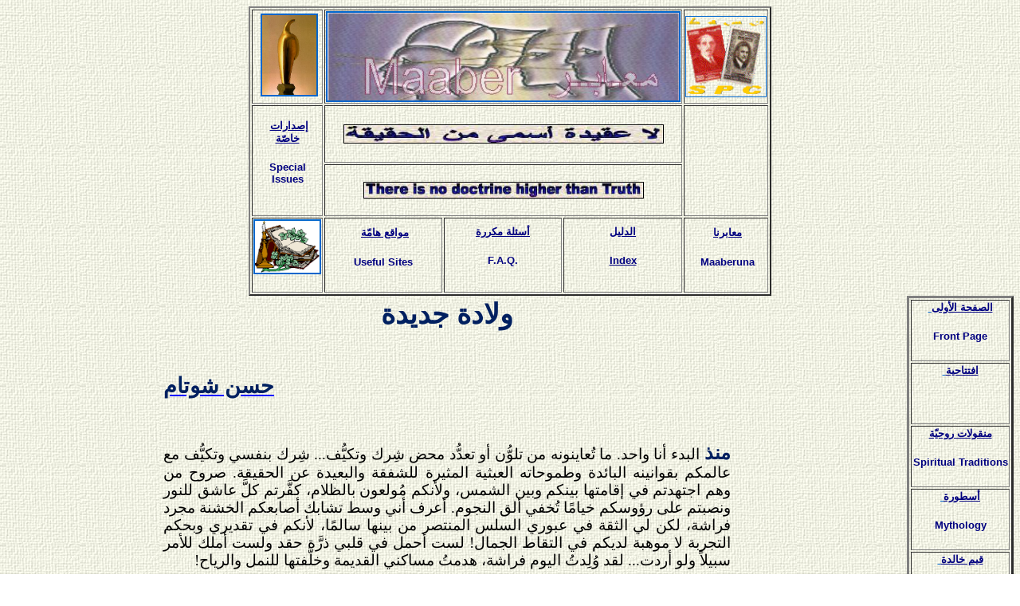

--- FILE ---
content_type: text/html
request_url: http://maaber.50megs.com/issue_start2020/literature2021_02_3.htm
body_size: 24037
content:

<html>

<head>
<meta http-equiv="Content-Type" content="text/html; charset=windows-1256">
<meta name="GENERATOR" content="Microsoft FrontPage 6.0">
<meta name="ProgId" content="FrontPage.Editor.Document">
<title></title>
<bgsound src="../music/zen.mid" loop="-1">
<style>
<!--
div.Section1
	{page:Section1;}
span.MsoFootnoteReference
	{vertical-align:super}
table.MsoTableGrid
	{border:1.0pt solid windowtext;
	line-height:115%;
	font-size:10.0pt;
	font-family:"Calibri","sans-serif"}
 li.MsoNormal
	{mso-style-parent:"";
	margin-bottom:.0001pt;
	text-align:right;
	direction:rtl;
	unicode-bidi:embed;
	font-size:11.0pt;
	font-family:"Times New Roman","serif";
	margin-left:0in; margin-right:0in; margin-top:0in}
span.hascaption
	{}
span.textexposedshow
	{}
span.st
	{}
span.5yl5
	{}
-->
</style>
<meta name="Microsoft Theme" content="canvas 0011, default">
<meta name="Microsoft Border" content="trb">
</head>

<body background="../_themes/canvas/cnvbkgnd.jpg" bgcolor="#FFFFFF" text="#000000" link="#0066CC" vlink="#006666" alink="#996699"><!--msnavigation--><table border="0" cellpadding="0" cellspacing="0" width="100%"><tr><td><!--mstheme--><font face="Simplified Arabic">
<!--mstheme--></font><table border="0" width="100%" cellspacing="0" cellpadding="0">
	<tr>
		<td width="100%" align="center"><!--mstheme--><font face="Simplified Arabic">
		<div align="center">
			<center>
			<!--mstheme--></font><table border="2" width="650" bordercolordark="#336666" bordercolorlight="#336666">
				<tr>
					<td width="100" align="right"><!--mstheme--><font face="Simplified Arabic">
					<p align="center">&nbsp;<a href="../charter.htm"><img border="2" src="../images/ciret1.jpg" width="68" height="100" alt="ميثاق العبرمناهجية - Charter of Transdisciplinarity"></a><!--mstheme--></font></td>
					<td width="450" colspan="3" align="right"><!--mstheme--><font face="Simplified Arabic">
					<p align="center"><a href="../index.htm">
					<img border="2" src="../images/maaberbanner.jpg" width="441" height="110" alt="هذا الشعار مستوحى من شعار المركز الدولي للأبحاث و الدراسات العبرمناهجية، عن رسم أصلي للفنان البرتغالي الراحل ليماده فريتاس"></a><!--mstheme--></font></td>
					<td width="100" align="right"><!--mstheme--><font face="Simplified Arabic">
					<p align="center"><a href="../philately/philately_1.htm">
					<img border="1" src="../images/philately1.gif" align="middle" width="100" height="100"></a>
					<!--mstheme--></font></td>
				</tr>
				<tr>
					<td width="100" align="center" rowspan="2"><!--mstheme--><font face="Simplified Arabic">
					<h4 align="center"><!--mstheme--><font face="Arial" color="#336666"><font color="#FF0000">&nbsp;</font><a href="../special_issues/special_issues_1.htm"><font size="2" color="#000080">إصدارات 
					خاصّة</font></a><!--mstheme--></font></h4>
					<h4 align="center"><!--mstheme--><font face="Arial" color="#336666"><font size="2" color="#000080">Special 
					Issues</font><!--mstheme--></font></h4>
					<!--mstheme--></font></td>
					<td width="450" colspan="3" align="center"><!--mstheme--><font face="Simplified Arabic">
					<p align="center">
					<img border="1" src="../images/device_a.jpg" align="middle" width="400" height="22">
					<!--mstheme--></font></td>
					<td width="100" align="center" rowspan="2"><!--mstheme--><font face="Simplified Arabic">
					<h4 align="center"><!--mstheme--><font face="Arial" color="#336666">&nbsp; <a href="../library/library_1.htm">
					<img border="0" src="../images/books1.gif" alt="المكتبة - The Book Shop" width="65" height="110"></a><!--mstheme--></font></h4>
					<!--mstheme--></font></td>
				</tr>
				<tr>
					<td width="450" colspan="3" align="center"><!--mstheme--><font face="Simplified Arabic">
					<img border="1" src="../images/device_e.jpg" align="middle" width="350" height="19">
					<!--mstheme--></font></td>
				</tr>
				<tr>
					<td width="100" align="center"><!--mstheme--><font face="Simplified Arabic">
					<h4 align="center"><!--mstheme--><font face="Arial" color="#336666"><a href="../golden_register.htm">
					<img border="2" src="../images/register.gif" width="81" height="65" alt="The Golden Register - السجل الذهبي"></a><!--mstheme--></font></h4>
					<!--mstheme--></font></td>
					<td width="150" align="center"><!--mstheme--><font face="Simplified Arabic">
					<h4 align="center"><!--mstheme--><font face="Arial" color="#336666">&nbsp;<a href="../useful_sites.htm"><font size="2" color="#000080">مواقع 
					هامّة</font></a><!--mstheme--></font></h4>
					<h4 align="center"><!--mstheme--><font face="Arial" color="#336666"><font size="2" color="#000080">Useful 
					Sites</font><!--mstheme--></font></h4>
					<!--mstheme--></font></td>
					<td width="150" align="center"><!--mstheme--><font face="Simplified Arabic">
					<h4 align="center"><!--mstheme--><font face="Arial" color="#336666"><a href="../faq.htm">
					<font size="2" color="#000080">أسئلة مكررة </font></a><!--mstheme--></font></h4>
					<h4 align="center"><!--mstheme--><font face="Arial" color="#336666"><font size="2" color="#000080">F.A.Q.</font>
					<!--mstheme--></font></h4>
					<!--mstheme--></font></td>
					<td width="150" align="center"><!--mstheme--><font face="Simplified Arabic">
					<h4 align="center"><!--mstheme--><font face="Arial" color="#336666"><font size="2"><a href="../archive.htm">
					<font color="#000080">الدليل</font></a></font><!--mstheme--></font></h4>
					<h4 align="center"><!--mstheme--><font face="Arial" color="#336666"><a href="../archive_e.htm">
					<font size="2" color="#000080">Index</font></a><!--mstheme--></font></h4>
					<!--mstheme--></font></td>
					<td width="100" align="center"><!--mstheme--><font face="Simplified Arabic">
					<h4 align="center"><!--mstheme--><font face="Arial" color="#336666">&nbsp;<a href="../the_club.htm"><font size="2" color="#000080">معابرنا</font></a><!--mstheme--></font></h4>
					<h4 align="center"><!--mstheme--><font face="Arial" color="#336666"><font size="2" color="#000080">&nbsp;Maaberuna</font><!--mstheme--></font></h4>
					<!--mstheme--></font></td>
				</tr>
			</table><!--mstheme--><font face="Simplified Arabic">
			</center></div>
		<!--mstheme--></font></td>
	</tr>
</table><!--mstheme--><font face="Simplified Arabic">

<!--mstheme--></font></td></tr><!--msnavigation--></table><!--msnavigation--><table dir="ltr" border="0" cellpadding="0" cellspacing="0" width="100%"><tr><!--msnavigation--><td valign="top"><!--mstheme--><font face="Simplified Arabic">
<div align="center">
	<!--mstheme--></font><table border="0" width="65%">
		<tr>
			<td><!--mstheme--><font face="Simplified Arabic">
			<p class="MsoNoSpacing" align="center" dir="RTL" style="text-align:center;direction:
rtl;unicode-bidi:embed"><b>
			<span lang="AR-SA" style="font-size:26.0pt;font-family:
&quot;Simplified Arabic&quot;,serif;color:#002060">ولادة جديدة</span></b></p>
			<p class="MsoNoSpacing" dir="RTL" style="text-align:justify;direction:rtl;
unicode-bidi:embed">
			<span lang="AR-SA" style="font-size:14.0pt;font-family:&quot;Simplified Arabic&quot;,serif">
			&nbsp;</span></p>
			<p class="MsoNoSpacing" align="right" dir="RTL" style="text-align:left;direction:
rtl;unicode-bidi:embed"><b>
			<span lang="FR-BE" style="font-family: 'Simplified Arabic',serif; color: #002060">
			<a style="color: blue; text-decoration: underline; text-underline: single" href="http://www.maaber.org/indexa/al_dalil_shin.htm#Choutam_Hassan">
			<span lang="AR-SA" style="font-size:20.0pt;color:#002060">حسن شوتام</span></a></span></b></p>
			<p class="MsoNoSpacing" dir="RTL" style="text-align:justify;direction:rtl;
unicode-bidi:embed">
			<span lang="FR" dir="LTR" style="font-size:14.0pt;font-family:
&quot;Simplified Arabic&quot;,serif">&nbsp;</span></p>
			<p class="MsoNoSpacing" dir="RTL" style="text-align:justify;direction:rtl;
unicode-bidi:embed"><b>
			<span lang="AR-SA" style="font-size:18.0pt;font-family:
&quot;Simplified Arabic&quot;,serif;color:#002060">منذ</span></b><span lang="AR-SA" style="font-size:18.0pt;font-family:&quot;Simplified Arabic&quot;,serif">
			</span>
			<span lang="AR-SA" style="font-size:14.0pt;font-family:&quot;Simplified Arabic&quot;,serif">
			البدء أنا واحد. ما تُعاينونه من تلوُّن أو تعدُّد محض شِرك وتكيُّف... 
			شِرك بنفسي وتكيُّف مع عالمكم بقوانينه البائدة وطموحاته العبثية 
			المثيرة للشفقة والبعيدة عن الحقيقة. صروح من وهم اجتهدتم في إقامتها 
			بينكم وبين الشمس، ولأنكم مُولعون بالظلام، كفَّرتم كلَّ عاشق للنور 
			ونصبتم على رؤوسكم خيامًا تُخفي ألق النجوم. أعرف أني وسط تشابك 
			أصابعكم الخشنة مجرد فراشة، لكن لي الثقة في عبوري السلس المنتصر من 
			بينها سالمًا، لأنكم في تقديري وبحكم التجربة لا موهبة لديكم في التقاط 
			الجمال! لست أحمل في قلبي ذرَّة حقد ولست أملك للأمر سبيلاً ولو 
			أردت... لقد وُلِدتُ اليوم فراشة، هدمتُ مساكني القديمة وخلَّفتها 
			للنمل والرياح!</span></p>
			<p class="MsoNoSpacing" dir="RTL" style="text-align:justify;direction:rtl;
unicode-bidi:embed">
			<span lang="AR-SA" style="font-size:14.0pt;font-family:&quot;Simplified Arabic&quot;,serif">
			لا شك أنكم تسخرون من حياتي القصيرة أو حياتنا القصيرة، لكنّا مُمتنون 
			في ذات الوقت وشاكرون؛ إذ ليس أبغض إلى نفسي من عمر مديد رتيب يتدلى 
			ككرشٍ مترهلٍ ضخمٍ تحت قيظ الظهيرة... لا فكرة لديكم عن الرحيق 
			المعتَّق والحياة التي تتخلَّق على حافات النّزع الأخير وتبدأ من حرارة 
			النفس الأخير، تماما كـ &quot;الفراش المؤقت&quot; </span>
			<span lang="FR" dir="LTR" style="font-size:12.0pt;font-family:&quot;Times New Roman&quot;,serif">
			Les éphémères</span><span lang="AR-SA" style="font-size:14.0pt;font-family:&quot;Simplified Arabic&quot;,serif">. 
			تلك الحشرة المجنَّحة العجيبة التي تفقد جهازها الهضمي لحظة اكتمال 
			نموِّها، فتبقى ليوم أو يومين على الأكثر هما إكسير خلودها، إذ لا شيء 
			آخر يعني لها أو يشغلها غير التزاوج الجماعي المحموم لإنتاج حياة جديدة 
			عند مجاري المياه العذبة قبل فنائها الإروسي المثير!</span></p>
			<p class="MsoNoSpacing" dir="RTL" style="text-align:justify;direction:rtl;
unicode-bidi:embed">
			<span lang="AR-SA" style="font-size:14.0pt;font-family:&quot;Simplified Arabic&quot;,serif">
			لعلمكم، منذ البدء نحن موجودون ولن نتعب من التصفيق بحرارة بأجنحتنا 
			المزركشة وتلوين السماء بأطياف الأمل ضدا في اللَّون الواحد والعقيدة 
			الواحدة وعبوس النمط.</span></p>
			<p class="MsoNoSpacing" dir="RTL" style="text-align:justify;direction:rtl;
unicode-bidi:embed">
			<span lang="AR-SA" style="font-size:14.0pt;font-family:&quot;Simplified Arabic&quot;,serif">
			منذ الآن سأؤمن بنفسي ولن أشرك بها أحدًا. سأسحب بأعصاب باردة جميع 
			سهامكم الغادرة وسأغرز رؤوسها المدبَّبة في عين الجهل علَّكم تشفون من 
			داء الإدانة.</span></p>
			<p class="MsoNoSpacing" dir="RTL" style="text-align:justify;direction:rtl;
unicode-bidi:embed">
			<span lang="AR-SA" style="font-size:14.0pt;font-family:&quot;Simplified Arabic&quot;,serif">
			منذ الآن سأُسْمِع العالم صوتي... هو في نظركم القصير: نشاز وصرير 
			أسنان... لست أهتم لرأيكم ما دمتُ في عين إلهي غزال!</span></p>
			<p class="MsoNoSpacing" dir="RTL" style="text-align:justify;direction:rtl;
unicode-bidi:embed">
			<span lang="AR-SA" style="font-size:14.0pt;font-family:&quot;Simplified Arabic&quot;,serif">
			سأختار منذ الآن لنفسي اسمًا جديدًا ليس خوفًا من عيونكم المتلصِّصة أو 
			رغبة في تجنب الملاحقة، فقد وقعتْ فأس المضايقة والإهانة والظلم على 
			رأسي مرَّات؛ وليلُ وبرودة أقبية مخافركم على ذلك شهود!</span></p>
			<p class="MsoNoSpacing" dir="RTL" style="text-align:justify;direction:rtl;
unicode-bidi:embed">
			<span lang="AR-SA" style="font-size:14.0pt;font-family:&quot;Simplified Arabic&quot;,serif">
			سأفعل ذلك لأني بكل بساطة وُلدتُ من جديد...</span></p>
			<p class="MsoNoSpacing" dir="RTL" style="text-align:justify;direction:rtl;
unicode-bidi:embed">
			<span lang="AR-SA" style="font-size:14.0pt;font-family:&quot;Simplified Arabic&quot;,serif">
			أخيرًا، يُسعدني أن تُطلَّ من كوَّة زنزانتكَ على عالمي الممتد الرحيب!</span></p>
			<p class="MsoNoSpacing" dir="RTL" style="text-align:justify;direction:rtl;
unicode-bidi:embed">
			<span lang="AR-SA" style="font-size:14.0pt;font-family:&quot;Simplified Arabic&quot;,serif">
			محبتي.</span></p>
			<p class="MsoNoSpacing" align="center" dir="RTL" style="text-align:center;direction:
rtl;unicode-bidi:embed">
			<span lang="AR-SA" style="font-size:14.0pt;font-family:
&quot;Simplified Arabic&quot;,serif">*** *** ***</span></p>
			<p class="MsoNormal" align="center" dir="RTL" style="margin-bottom:0in;margin-bottom:
.0001pt;text-align:center;line-height:normal;direction:rtl;unicode-bidi:embed">&nbsp;<!--mstheme--></font></td>
		</tr>
	</table><!--mstheme--><font face="Simplified Arabic">
</div>
<p>&nbsp;</p>

<!--mstheme--></font><!--msnavigation--></td><td valign="top" width="24"></td><td valign="top" width="1%"><!--mstheme--><font face="Simplified Arabic">
<div align="center">
	<center>
	<!--mstheme--></font><table border="3" width="26%" height="28" bordercolordark="#336666" bordercolorlight="#336666">
		<tr>
			<td width="100%" height="28"><!--mstheme--><font face="Simplified Arabic">
			<h4 align="center"><!--mstheme--><font face="Arial" color="#336666"><font size="2"><a href="../last_issue/index.htm">
			&nbsp;<font color="#000080">الصفحة الأولى</font></a></font><!--mstheme--></font></h4>
			<h4 align="center"><!--mstheme--><font face="Arial" color="#336666"><font size="2" color="#000080">Front Page</font><!--mstheme--></font></h4>
			<!--mstheme--></font></td>
		</tr>
		<tr>
			<td width="100%"><!--mstheme--><font face="Simplified Arabic">
			<h4 align="center"><!--mstheme--><font face="Arial" color="#336666"><font size="2">
			<a href="../last_issue/editorial.htm">&nbsp;<font color="#000080">افتتاحية</font></a></font>
			<!--mstheme--></font></h4>
			<h4 align="center"><!--mstheme--><font face="Arial" color="#336666"><font color="#000080" size="2">
			&nbsp;&nbsp;&nbsp;&nbsp;&nbsp;&nbsp;&nbsp;&nbsp;&nbsp;&nbsp;&nbsp;&nbsp;&nbsp;&nbsp;&nbsp;&nbsp;&nbsp;&nbsp;&nbsp;&nbsp;&nbsp;&nbsp;&nbsp;&nbsp;&nbsp;&nbsp;&nbsp;&nbsp;&nbsp;&nbsp;</font><!--mstheme--></font></h4>
			<!--mstheme--></font></td>
		</tr>
		<tr>
			<td width="100%"><!--mstheme--><font face="Simplified Arabic">
			<h4 align="center"><!--mstheme--><font face="Arial" color="#336666"><a href="../last_issue/spiritual_traditions.htm">
			<font color="#000080" size="2">منقولات روحيّة</font></a> <!--mstheme--></font></h4>
			<h4 align="center"><!--mstheme--><font face="Arial" color="#336666"><font color="#000080" size="2">Spiritual 
			Traditions</font><font size="2"> </font><!--mstheme--></font></h4>
			<!--mstheme--></font></td>
		</tr>
		<tr>
			<td width="100%"><!--mstheme--><font face="Simplified Arabic">
			<h4 align="center"><!--mstheme--><font face="Arial" color="#336666"><a href="../last_issue/mythology.htm">
			<font size="2">&nbsp;<font color="#000080">أسطورة</font></font></a> <!--mstheme--></font></h4>
			<h4 align="center"><!--mstheme--><font face="Arial" color="#336666"><font color="#000080" size="2">Mythology</font>
			<!--mstheme--></font></h4>
			<!--mstheme--></font></td>
		</tr>
		<tr>
			<td width="100%"><!--mstheme--><font face="Simplified Arabic">
			<h4 align="center"><!--mstheme--><font face="Arial" color="#336666"><a href="../last_issue/perenial_ethics.htm">
			<font size="2">&nbsp;<font color="#000080">قيم خالدة</font></font></a>
			<!--mstheme--></font></h4>
			<h4 align="center"><!--mstheme--><font face="Arial" color="#336666"><font color="#000080" size="2">Perennial Ethics</font>
			<!--mstheme--></font></h4>
			<!--mstheme--></font></td>
		</tr>
		<tr>
			<td width="100%"><!--mstheme--><font face="Simplified Arabic">
			<h4 align="center"><!--mstheme--><font face="Arial" color="#336666"><font size="2">&nbsp;<a href="../last_issue/spotlights.htm"><font color="#000080">إضاءات</font></a></font>
			<!--mstheme--></font></h4>
			<h4 align="center"><!--mstheme--><font face="Arial" color="#336666"><font color="#000080" size="2">Spotlights</font>
			<!--mstheme--></font></h4>
			<!--mstheme--></font></td>
		</tr>
		<tr>
			<td width="100%"><!--mstheme--><font face="Simplified Arabic">
			<h4 align="center"><!--mstheme--><font face="Arial" color="#336666"><font size="2">&nbsp;<a href="../last_issue/epistemology.htm"><font color="#000080">إبستمولوجيا</font></a></font>
			<!--mstheme--></font></h4>
			<h4 align="center"><!--mstheme--><font face="Arial" color="#336666"><font color="#000080" size="2">Epistemology</font>
			<!--mstheme--></font></h4>
			<!--mstheme--></font></td>
		</tr>
		<tr>
			<td width="100%"><!--mstheme--><font face="Simplified Arabic">
			<h4 align="center"><!--mstheme--><font face="Arial" color="#336666"><font size="2">&nbsp;<a href="../last_issue/alternative_medicine.htm"><font color="#000080">طبابة 
			بديلة</font></a></font> <!--mstheme--></font></h4>
			<h4 align="center"><!--mstheme--><font face="Arial" color="#336666"><font color="#000080" size="2">Alternative 
			Medicine</font> <!--mstheme--></font></h4>
			<!--mstheme--></font></td>
		</tr>
		<tr>
			<td width="100%"><!--mstheme--><font face="Simplified Arabic">
			<h4 align="center"><!--mstheme--><font face="Arial" color="#336666"><font size="2">&nbsp;<a href="../last_issue/deep_ecology.htm"><font color="#000080">إيكولوجيا 
			عميقة</font></a></font><!--mstheme--></font></h4>
			<h4 align="center"><!--mstheme--><font face="Arial" color="#336666"><font color="#000080" size="2">Deep Ecology</font><!--mstheme--></font></h4>
			<!--mstheme--></font></td>
		</tr>
		<tr>
			<td width="100%" align="center"><!--mstheme--><font face="Simplified Arabic">
			<h4 align="center"><!--mstheme--><font face="Arial" color="#336666"><font size="2">
			<a href="../last_issue/depth_psychology.htm"><font color="#000080">
			علم نفس الأعماق</font></a></font><!--mstheme--></font></h4>
			<h4 align="center"><!--mstheme--><font face="Arial" color="#336666"><font color="#000080" size="2">Depth Psychology
			</font><!--mstheme--></font></h4>
			<!--mstheme--></font></td>
		</tr>
		<tr>
			<td width="100%" align="center"><!--mstheme--><font face="Simplified Arabic">
			<h4 align="center"><!--mstheme--><font face="Arial" color="#336666"><a href="../last_issue/non_violence.htm">
			<font size="2" color="#000080">اللاعنف والمقاومة</font></a><!--mstheme--></font></h4>
			<h4 align="center"><!--mstheme--><font face="Arial" color="#336666"><font size="2" color="#000080"><b>Nonviolence &amp; 
			Resistance</b></font><!--mstheme--></font></h4>
			<!--mstheme--></font></td>
		</tr>
		<tr>
			<td width="100%" align="center"><!--mstheme--><font face="Simplified Arabic">
			<h4 align="center"><!--mstheme--><font face="Arial" color="#336666"><font size="2">&nbsp;<a href="../last_issue/literature.htm"><font color="#000080">أدب</font></a></font><!--mstheme--></font></h4>
			<h4 align="center"><!--mstheme--><font face="Arial" color="#336666"><font color="#000080" size="2">Literature</font><!--mstheme--></font></h4>
			<!--mstheme--></font></td>
		</tr>
		<tr>
			<td width="100%" align="center"><!--mstheme--><font face="Simplified Arabic">
			<h4 align="center"><!--mstheme--><font face="Arial" color="#336666"><font size="2">&nbsp;<a href="../last_issue/books_and_readings.htm"><font color="#000080">كتب 
			وقراءات</font></a></font><!--mstheme--></font></h4>
			<h4 align="center"><!--mstheme--><font face="Arial" color="#336666"><font color="#000080" size="2">Books &amp; Readings</font><!--mstheme--></font></h4>
			<!--mstheme--></font></td>
		</tr>
		<tr>
			<td width="100%" align="center"><!--mstheme--><font face="Simplified Arabic">
			<h4 align="center"><!--mstheme--><font face="Arial" color="#336666"><a href="../last_issue/art.htm"><font size="2">&nbsp;<font color="#000080">فنّ</font></font></a>
			<!--mstheme--></font></h4>
			<h4 align="center"><!--mstheme--><font face="Arial" color="#336666"><font color="#000080" size="2">Art</font> <!--mstheme--></font></h4>
			<!--mstheme--></font></td>
		</tr>
		<tr>
			<td width="100%" align="center"><!--mstheme--><font face="Simplified Arabic">
			<h4 align="center"><!--mstheme--><font face="Arial" color="#336666"><font size="2">&nbsp;<a href="../last_issue/lookout.htm"><font color="#000080">مرصد</font></a></font><!--mstheme--></font></h4>
			<h4 align="center"><!--mstheme--><font face="Arial" color="#336666"><font color="#000080" size="2">On the Lookout</font><!--mstheme--></font></h4>
			<!--mstheme--></font></td>
		</tr>
		<tr>
			<td width="100%" align="center"><!--mstheme--><font face="Simplified Arabic">
			<h4><!--mstheme--><font face="Arial" color="#336666"><a href="../sycamore/default.htm">
			<img border="0" src="../images/nav_rhome.jpg" width="100" height="79" alt="The Sycamore Center"></a><!--mstheme--></font></h4>
			<!--mstheme--></font></td>
		</tr>
	</table><!--mstheme--><font face="Simplified Arabic">
	</center></div>

<!--mstheme--></font></td></tr><!--msnavigation--></table><!--msnavigation--><table border="0" cellpadding="0" cellspacing="0" width="100%"><tr><td><!--mstheme--><font face="Simplified Arabic">
<p align="center"><img border="0" src="../_borders/bd00086_.gif" width="175" height="30"></p>
<!--mstheme--></font><table border="1" width="100%" bordercolordark="#336666" bordercolorlight="#336666">
	<tr>
		<td width="100%"><!--mstheme--><font face="Simplified Arabic">
		<p align="center"><b>للاتصال بنا&nbsp;</b></p>
		<p align="center"><b>الهاتف: 3312257 - 11 - 963</b></p>
		<p align="center"><b>العنوان: ص. ب.: 5866 - دمشق/ سورية</b></p>
		<p align="center"><b><a href="mailto:maaber@scs-net.org">
		info@maaber.50megs.com</a>&nbsp; :البريد الإلكتروني</b><!--mstheme--></font></td>
	</tr>
	<tr>
		<td width="100%"><!--mstheme--><font face="Simplified Arabic">
		<p align="center"><b>&nbsp;
		<marquee direction="right">ساعد في التنضيد: لمى&nbsp;&nbsp;&nbsp;&nbsp;&nbsp;&nbsp; الأخرس، لوسي خير بك، نبيل سلامة، هفال&nbsp;&nbsp;&nbsp;&nbsp;&nbsp;&nbsp; يوسف وديمة عبّود</marquee>
		</b><!--mstheme--></font></td>
	</tr>
</table><!--mstheme--><font face="Simplified Arabic">

<!--mstheme--></font></td></tr><!--msnavigation--></table><script type="text/javascript"><!--
 var jv=1.0;
//--></script>
<script type="text/javascript" language=Javascript1.1><!--
 jv=1.1;
//--></script>
<script type="text/javascript" language=Javascript1.2><!--
 jv=1.2;
//--></script>
<script type="text/javascript" language=Javascript1.3><!--
 jv=1.3;
//--></script>
<script type="text/javascript" language=Javascript1.4><!--
 jv=1.4;
//--></script>
<script type="text/javascript" ><!--
 function SiteStats_3651(){
  var t=new Date();
  var o='o='+t.getTimezoneOffset()+';';
  t=t.getTime();
  var isNN4=(document.layers)?true:false;
  var isCSS=(document.all)?true:false;
  var t='t='+t+';';
  var b='b='+(isCSS?(document.body.clientWidth+'x'+document.body.clientHeight):isNN4?(innerWidth+'x'+innerHeight):'')+';';
  var s='s='+(isCSS||isNN4?(screen.width+'x'+screen.height):'')+';';
  var c='c='+(isCSS||isNN4?screen.colorDepth :'')+';';
  var j='j='+jv+';'
  var p='p='+escape(location.href)+';';
  var r='r='+escape(document.referrer)+';';
  var u='http://maaber.50megs.com/cgi-bin/sitestats.gif?'+t+b+s+c+j+o+p+r;
  document.write('<img src='+u+' width=1 height=1 style="position:absolute">');
  var f='var e=new Date();e=e.getTime();var I=new Image(1,1);I.src="'+u+'e="+e+";";';
  window.onunload=new Function(f);
  setTimeout('alive_3651("'+u+'")',0x249F0);
 }
 function alive_3651(u){
  var e=new Date();var I=new Image(1,1); I.src=u+'alive=1;t='+e.getTime(); setTimeout('alive_3651("'+u+'")',0x249F0);
 }
 SiteStats_3651();
//--></script><noscript><img src="http://maaber.50megs.com/cgi-bin/sitestats.gif?p=http%3A%2F%2Fmaaber.50megs.com%2Fissue_start2020%2Fliterature2021_02_3.htm;r=-;" width=1 height=1 alt="sitestats"></noscript></body>

</html>
